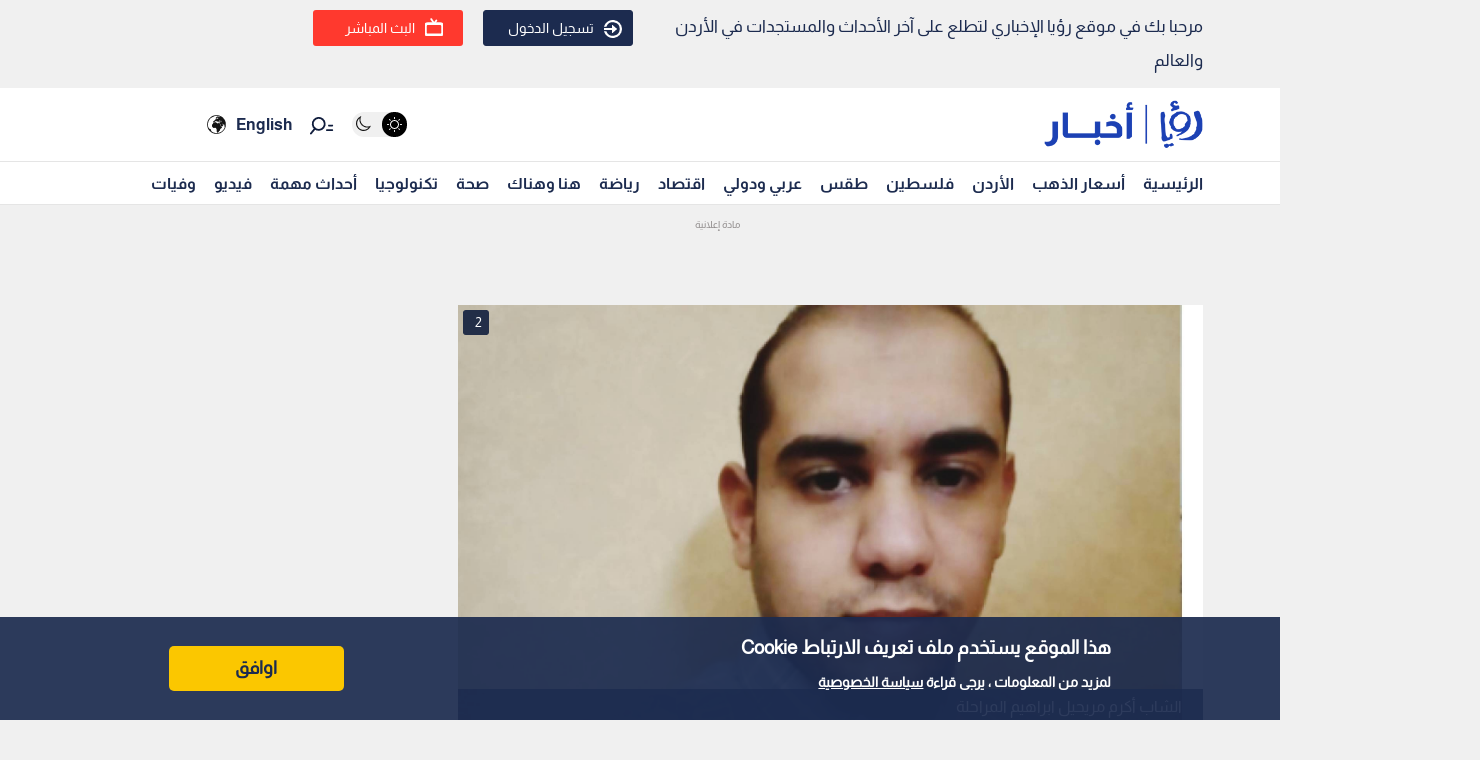

--- FILE ---
content_type: text/html; charset=utf-8
request_url: https://www.google.com/recaptcha/api2/aframe
body_size: 249
content:
<!DOCTYPE HTML><html><head><meta http-equiv="content-type" content="text/html; charset=UTF-8"></head><body><script nonce="U4XtmEPwTr4mqTqdCMAXuA">/** Anti-fraud and anti-abuse applications only. See google.com/recaptcha */ try{var clients={'sodar':'https://pagead2.googlesyndication.com/pagead/sodar?'};window.addEventListener("message",function(a){try{if(a.source===window.parent){var b=JSON.parse(a.data);var c=clients[b['id']];if(c){var d=document.createElement('img');d.src=c+b['params']+'&rc='+(localStorage.getItem("rc::a")?sessionStorage.getItem("rc::b"):"");window.document.body.appendChild(d);sessionStorage.setItem("rc::e",parseInt(sessionStorage.getItem("rc::e")||0)+1);localStorage.setItem("rc::h",'1769366530037');}}}catch(b){}});window.parent.postMessage("_grecaptcha_ready", "*");}catch(b){}</script></body></html>

--- FILE ---
content_type: application/javascript; charset=utf-8
request_url: https://fundingchoicesmessages.google.com/f/AGSKWxVSGB3c8xMrrkBnamyT57DD7CT1M-c8kVHa-wjspFjUjp5Tlu6ElqX4e2izyK9iSu8epV52r82vI3uLhcb-8XQP2ZprTAJi96Nn-h2cufO9L6DjnzghUFgiOTAX_BWv2wo8YSpSSOMegsFE_xdKVWqX87JOjaOuaaO5eovUWjj-56YLHp4zpL7DXxs=/_/advtBanner./gsnads-/300x90_/popunder1./ad/getban?
body_size: -1289
content:
window['87f858c3-05e8-4b26-9ad8-b7b72fff0e77'] = true;